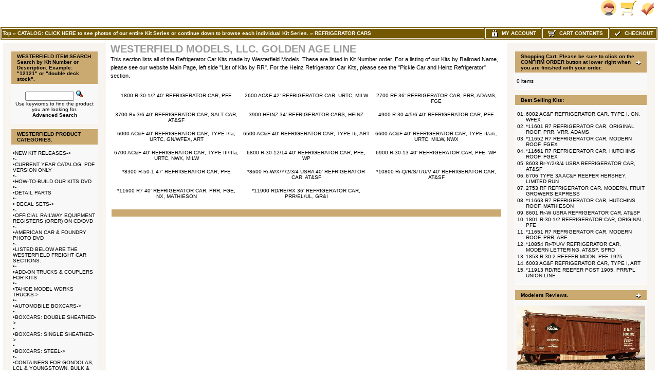

--- FILE ---
content_type: text/html
request_url: https://id18538.securedata.net/westerfieldmodels.com/merchantmanager/index.php?cPath=128
body_size: 6790
content:
<!doctype html public "-//W3C//DTD HTML 4.01 Transitional//EN">
<html HTML_PARAMS>
<head>
<meta name="keywords" content=" R7 Refrigerator car PRR reefer R7 SS Reefer  40 ft reefer HO scale tahoe model works trucks resin freight car kits resin freight cars craftsman freight car kits resin urethane models prototype steam era resin castings transition era HO scale model manufacturer HO gauge scale models of refrigerator cars, reefer cars, HO gauge scale model resin craftsman kits of steam era freight car rolling stock">
<meta name="description" content="R7 Refrigerator car
PRR reefer
R7 SS Reefer 
40 ft reefer
HO scale
tahoe model works trucks
resin freight car kits
resin freight cars
craftsman
freight car kits
resin
urethane
models
prototype
steam era
resin castings
transition era
HO scale model manufacturer
HO scale
tahoe model works trucks
resin freight car kits
resin freight cars
craftsman
freight car kits
resin
urethane
models
prototype
steam era
resin castings
transition era
HO scale Model Manufacturer
HO gauge scale models of refrigerator cars, reefers, HO gauge scale model resin craftsman kits of steam era freight car rolling stock">
<meta name="google-site-verification" content="qlVcP0vX6HLIVPsb3kaRP-CExoN3NVSmTl2-rj4NJRA" />
<meta http-equiv="Content-Type" content="text/html; charset=iso-8859-1"> 
<title>%WESTERFIELD_MODELS_SECURE _MODEL_STORE% - REFRIGERATOR CARS</title>
<style>
TD.infoBoxHeadingRight {
  background: #CAAA71;
  border-top: 1px solid #FFFFFF;
  border-right: 1px solid #FFFFFF;
}
TABLE.headerNavigation {
  height: 18px;
  background-color: #735801;
  font-weight: bold;
  border: 1px solid #FFFFFF;
  color: #FFFFFF;
  width: 100%;
}
TD.headerNavigation {
  height: 18px;
  border: 1px solid #FFFFFF;
  font-family: Verdana, Arial, sans-serif;
  font-size: 10px;
  background: #735801;
  color: #ffffff;
  font-weight: bold;
}
TD.footer {
  height: 18px;
  font-family: Verdana, Arial, sans-serif;
  font-size: 10px;
  background: #735801;
  color: #ffffff;
  font-weight: bold;
}
A.headerNavMyAccount {
  background-color: #735801;
  border: 1px;
  solid: #FFFFFF;
  text-transform: uppercase;
  text-align: center;
  text-decoration: none;
  font-style: normal;
  font-weight: bold;
  font-size: 10px;
  font-family: Verdana, Arial, sans-serif;
  color: #FFFFFF;
}
A.headerNavCart {
  background-color: #735801;
  border: 1px;
  text-align: center;
  solid: #FFFFFF;
  text-transform: uppercase;
  text-decoration: none;
  font-style: normal;
  font-weight: bold;
  font-size: 10px;
  color: #FFFFFF;
  font-family: Verdana, Arial, sans-serif;
}
A.headerNavCheckout {
  background-color: #735801;
  border: 1px;
  solid: #FFFFFF;
  text-align: center;
  text-transform: uppercase;
  text-decoration: none;
  font-style: normal;
  font-weight: bold;
  font-size: 10px;
  font-family: Verdana, Arial, sans-serif;
  color: #FFFFFF;
}
IMG.headerImage {
  visibility: visible;
  width: 16px;
  height: 16px;
}
TABLE.navLeft {
  padding-top: 10px;
  padding-left: 10px;
  padding-right: 10px;
  padding-bottom: 10px;
  vertical-align: top;
  width: 200px;
  background: #F8F5F0;
}
TABLE.navRight {
  vertical-align: top;
  padding-top: 10px;
  padding-left: 10px;
  padding-right: 10px;
  padding-bottom: 10px;
  width: 200px;
  background: #F8F5F0;
}
td.boxBorder {
  padding: 1px;
  background-color: #FFFFFF;
  border: 1px solid #FFFFFF;
}
TD.infoBoxHeading {
  border-top: 1px solid #FFFFFF;
  padding-top: 4px;
  padding-bottom: 4px;
  font-style: normal;
  text-decoration: none;
  color: #000000;
  background: #CAAA71;
  font-size: 10px;
  font-weight: bold;
  font-family: Verdana, Arial, sans-serif;
}
TD.infoBoxHeadingLeft {
  background: #CAAA71;
  border-top: 1px solid #FFFFFF;
  border-left: 1px solid #FFFFFF;
}
.error_row {
  background-color: #FFFFCC;
}
.acctInfoHeader {
  color: #000000;
  text-decoration: none;
  font-weight: bold;
  font-style: normal;
  font-size: 10px;
  font-family: Verdana, Arial, sans-serif;
}
.acctInfoMain {
  color: #000000;
  text-decoration: none;
  font-style: normal;
  font-weight: normal;
  font-size: 10px;
  font-family: Verdana, Arial, sans-serif;
}
.bodyHeader {
  background: #CAAA71;
  color: #000000;
  text-decoration: none;
  font-weight: bold;
  font-style: normal;
  font-size: 10px;
  font-family: Verdana, Arial, sans-serif;
}
TD.bottom {
  font-weight: bold;
  color: #000000;
  background: #ffffff;
  font-size: 10px;
  font-family: Verdana, Arial, sans-serif;
}
.boxText {
  color: #000000;
  font-style: normal;
  text-decoration: none;
  font-weight: normal;
  font-family: Verdana, Arial, sans-serif;
  font-size: 10px;
}
BODY {
  text-decoration: none;
  font-style: normal;
  font-weight: normal;
  font-family: Verdana, Arial, sans-serif;
  font-size: 11px;
  background: #ffffff;
  color: #000000;
  margin: 0px;
}
TD.pageHeadingLogin {
  text-decoration: none;
  font-style: normal;
  font-weight: bold;
  font-size: 20px;
  font-family: Verdana, Arial, sans-serif;
  color: #9a9a9a;
}
TD.mainCheckoutSuccess {
  text-decoration: none;
  font-style: normal;
  font-weight: normal;
  font-size: 10px;
  font-family: Verdana, Arial, sans-serif;
  color: #000000;
}
TD.mainNewAcctSuccess {
  text-decoration: none;
  font-style: normal;
  font-weight: normal;
  font-size: 10px;
  font-family: Verdana, Arial, sans-serif;
  color: #000000;
}
TD.mainWelcome {
  font-style: normal;
  text-decoration: none;
  font-weight: normal;
  font-size: 10px;
  font-family: Verdana, Arial, sans-serif;
  color: #000000;
}
A.headerNavLogout {
  text-decoration: none;
  font-style: normal;
  font-weight: bold;
  font-size: 10px;
  font-family: Verdana, Arial, sans-serif;
  color: #FFFFFF;
}
TD.pageHeading {
  font-style: normal;
  text-decoration: none;
  color: #9a9a9a;
  font-weight: bold;
  font-size: 20px;
  font-family: Verdana, Arial, sans-serif;
}
P.main {
  font-weight: normal;
  line-height: 1.5;
  font-size: 11px;
  font-family: Verdana, Arial, sans-serif;
}
A.headerNavLogout:hover {
  color: #FFFFFF;
}
A.headerNavCheckout:hover {
  color: #FFFFFF;
}
A.headerNavCart:hover {
  color: #FFFFFF;
}
A.headerNavMyAccount:hover {
  color: #FFFFFF;
}
TD.smallText {
  background: #FFFFFF;
  font-size: 10px;
  font-family: Verdana, Arial, sans-serif;
}
.inputRequirement {
  color: #ff0000;
  font-size: 10px;
  font-family: Verdana, Arial, sans-serif;
}
.messageStackSuccess {
  background-color: #99ff00;
  font-size: 10px;
  font-family: Verdana, Arial, sans-serif;
}
.messageStackWarning {
  background-color: #ffb3b5;
  font-size: 10px;
  font-family: Verdana, Arial, sans-serif;
}
.messageStackError {
  background-color: #ffb3b5;
  font-size: 10px;
  font-family: Verdana, Arial, sans-serif;
}
.messageBox {
  font-size: 10px;
  font-family: Verdana, Arial, sans-serif;
}
.checkoutBarCurrent {
  color: #000000;
  font-size: 10px;
  font-family: Verdana, Arial, sans-serif;
}
.checkoutBarTo {
  color: #8c8c8c;
  font-size: 10px;
  font-family: Verdana, Arial, sans-serif;
}
.checkoutBarFrom {
  color: #8c8c8c;
  font-size: 10px;
  font-family: Verdana, Arial, sans-serif;
}
.moduleRowSelected {
  background-color: #E9F4FC;
}
.moduleRowOver {
  cursor: pointer;
  background-color: #D7E9F7;
}
SPAN.errorText {
  color: #ff0000;
  font-family: Verdana, Arial, sans-serif;
}
SPAN.productSpecialPrice {
  color: #ff0000;
  font-family: Verdana, Arial, sans-serif;
}
SPAN.markProductOutOfStock {
  font-weight: bold;
  color: #c76170;
  font-size: 12px;
  font-family: Tahoma, Verdana, Arial, sans-serif;
}
TD.formAreaTitle {
  font-weight: bold;
  font-size: 12px;
  font-family: Tahoma, Verdana, Arial, sans-serif;
}
TEXTAREA {
  font-size: 11px;
  font-family: Verdana, Arial, sans-serif;
  width: 100%;
}
SELECT {
  font-size: 11px;
  font-family: Verdana, Arial, sans-serif;
}
RADIO {
  font-size: 11px;
  font-family: Verdana, Arial, sans-serif;
}
INPUT {
  font-size: 11px;
  font-family: Verdana, Arial, sans-serif;
}
CHECKBOX {
  font-size: 11px;
  font-family: Verdana, Arial, sans-serif;
}
SPAN.newItemInCart {
  color: #ff0000;
  font-size: 10px;
  font-family: Verdana, Arial, sans-serif;
}
TD.tableHeading {
  font-weight: bold;
  font-size: 12px;
  font-family: Verdana, Arial, sans-serif;
}
TD.fieldValue {
  font-size: 12px;
  font-family: Verdana, Arial, sans-serif;
}
TD.fieldKey {
  font-weight: bold;
  font-size: 12px;
  font-family: Verdana, Arial, sans-serif;
}
SPAN.smallText {
  font-size: 10px;
  font-family: Verdana, Arial, sans-serif;
}
P.smallText {
  font-size: 10px;
  font-family: Verdana, Arial, sans-serif;
}
TD.main {
  line-height: 1.5;
  font-size: 11px;
  font-family: Verdana, Arial, sans-serif;
}
DIV.pageHeading {
  color: #9a9a9a;
  font-weight: bold;
  font-size: 20px;
  font-family: Verdana, Arial, sans-serif;
}
A.pageResults:hover {
  background: #FFFF33;
  color: #0000FF;
}
A.pageResults {
  color: #0000FF;
}
TD.productListing-data {
  font-size: 10px;
  font-family: Verdana, Arial, sans-serif;
}
TR.productListing-even {
  background: #f8f8f9;
}
TR.productListing-odd {
  background: #f8f8f9;
}
.errorBox {
  font-family: Verdana, Arial, sans-serif;
  font-size: 10px;
  background: #ffb3b5;
  font-weight: bold;
}
.stockWarning {
  font-family: Verdana, Arial, sans-serif;
  font-size: 10px;
  color: #cc0033;
}
A {
  color: #000000;
  text-decoration: none;
}
A:hover {
  color: #AABBDD;
  text-decoration: underline;
}
FORM {
  display: inline;
}
TR.header {
  background: #ffffff;
}
A.headerNavigation {
  color: #FFFFFF;
}
A.headerNavigation:hover {
  color: #ffffff;
}
TR.headerError {
  background: #ff0000;
}
TD.headerError {
  font-family: Tahoma, Verdana, Arial, sans-serif;
  font-size: 12px;
  background: #ff0000;
  color: #ffffff;
  font-weight: bold;
  text-align: center;
}
TR.headerInfo {
  background: #00ff00;
}
TD.headerInfo {
  font-family: Tahoma, Verdana, Arial, sans-serif;
  font-size: 12px;
  background: #00ff00;
  color: #ffffff;
  font-weight: bold;
  text-align: center;
}
TR.footer {
  background: #735801;
}
.infoBox {
  background: #FFFFFF;
}
.infoBoxContents {
  background: #f8f8f9;
  font-family: Verdana, Arial, sans-serif;
  font-size: 10px;
}
.infoBoxNotice {
  background: #FF8E90;
}
.infoBoxNoticeContents {
  background: #FFE6E6;
  font-family: Verdana, Arial, sans-serif;
  font-size: 10px;
}
IMG.thumbnailImage {
  border: 0;
}
IMG.pageHeadingImage {
  border: 0;
}
IMG.categoryImage {
  border: 0;
}
IMG.subcategoryImage {
  border: 0;
}
IMG.mainProductImage {
  border: 0;
}
</style>
</head>
<body marginwidth="0" marginheight="0" topmargin="0" bottommargin="0" leftmargin="0" rightmargin="0">
<!-- page.top //-->
<table border="0" width="100%" cellspacing="0" cellpadding="0">
  <tr class="header">
    <td align="left" valign="middle"><a href="https://id18538.securedata.net/westerfieldmodels.com/merchantmanager/index.php"></a></td>
    <td align="right" valign="bottom" nowrap width="125">
            <table border="0" cellspacing="0" cellpadding="0">
            <tr>
                <td align="right" valign="bottom">
                    
                <td align="right" valign="bottom">
                              <a href="https://id18538.securedata.net/westerfieldmodels.com/merchantmanager/account.php"><img src="images/hw_gallery/icon/icn_my_account_header.gif" border="0" alt=""></a>&nbsp;&nbsp;</td>
                <td align="right" valign="bottom">
                              <a href="https://id18538.securedata.net/westerfieldmodels.com/merchantmanager/shopping_cart.php"><img src="images/hw_gallery/icon/icn_shopping_cart_header.gif" border="0" alt=""></a>&nbsp;&nbsp;</td>
                <td align="right" valign="bottom">
                              <a href="https://id18538.securedata.net/westerfieldmodels.com/merchantmanager/checkout_shipping.php"><img src="images/hw_gallery/icon/icn_checkout.gif" border="0" alt=""></a>&nbsp;&nbsp;                </td>
            </tr>
        </table>
        &nbsp;
    </td>
  </tr>
</table>
<!-- page.top_eof //-->

<!-- page.main.top //-->
<table border="0" width="100%" cellspacing="0" cellpadding="0">
  <tr>
    <td>
      <!--table border="0" width="100%" cellspacing="1" cellpadding="2"-->
      <table border="0" class="headerNavigation">
      <tr>
        <td class="headerNavigation" align="left"><a href="https://id18538.securedata.net/westerfieldmodels.com/merchantmanager/index.php" class="headerNavigation">Top</a> &raquo; <a href="https://id18538.securedata.net/westerfieldmodels.com/merchantmanager/index.php?cPath=0" class="headerNavigation">CATALOG:  CLICK HERE to see photos of our entire Kit Series or continue down to browse each individual Kit Series.</a> &raquo; <a href="https://id18538.securedata.net/westerfieldmodels.com/merchantmanager/index.php?cPath=128" class="headerNavigation">REFRIGERATOR CARS</a>&nbsp;</td>

                    
            
                            <td align="center" valign="middle" class="headerNavigation" width="105" NOWRAP>
                    <a href="https://id18538.securedata.net/westerfieldmodels.com/merchantmanager/account.php" class="headerNavMyAccount"><img src="images/icn_lock.gif" width="16" height="16" border="0" align="absmiddle" class="headerImage"> &nbsp;My Account</a>
                </td>
            
        <td align="center" valign="middle" class="headerNavigation" width="125" NOWRAP>
            <a href="https://id18538.securedata.net/westerfieldmodels.com/merchantmanager/shopping_cart.php" class="headerNavCart"><img src="images/icn_cart.gif" width="16" height="16" border="0" align="absmiddle" class="headerImage"> &nbsp;Cart Contents</a>
        </td>
            
        <td align="center" valign="middle" class="headerNavigation" width="87" NOWRAP>
            <a href="https://id18538.securedata.net/westerfieldmodels.com/merchantmanager/checkout_shipping.php" class="headerNavCheckout"><img src="images/icn_check.gif" width="16" height="16" border="0" align="absmiddle" class="headerImage"> &nbsp;Checkout</a>
        </td>
              </tr>
      </table>
    </td>
  </tr>
</table>
<!-- page.main.top_eof //-->

<!-- page.main //-->
<table border="0" width="100%" cellspacing="3" cellpadding="3">
  <tr>
    <td width="125" valign="top">
      <!-- page.main.left_menu //-->
            <!-- left_navigation //-->
<table border="0" width="125" cellspacing="0" cellpadding="5" class="navLeft">

<!-- search //-->
          <tr>
            <td>
<table border="0" width="100%" cellspacing="0" cellpadding="0">
  <tr class="boxBorder">
    <td height="14" class="infoBoxHeadingLeft"><img src="images/pixel_trans.gif" border="0" alt="" width="11" height="14"></td>
    <td width="100%" height="14" class="infoBoxHeading">WESTERFIELD ITEM SEARCH
Search by Kit Number or Description.  Example: &quot;12121&quot; or &quot;double deck stock&quot;.</td>
    <td height="14" class="infoBoxHeadingRight" nowrap><img src="images/pixel_trans.gif" border="0" alt="" width="11" height="14"></td>
  </tr>
</table>
<table border="0" width="100%" cellspacing="0" cellpadding="1" class="infoBox">
  <tr class="boxBorder">
    <td><table border="0" width="100%" cellspacing="0" cellpadding="3" class="infoBoxContents">
  <tr class="boxBorder">
    <td><img src="images/pixel_trans.gif" border="0" alt="" width="100%" height="1"></td>
  </tr>
  <tr class="boxBorder">
    <td align="center" class="boxText"><form name="quick_find" action="https://id18538.securedata.net/westerfieldmodels.com/merchantmanager/advanced_search_result.php" method="get"><input type="text" name="keywords" size="10" maxlength="30" style="width: 95px">&nbsp;<input type="hidden" name="mmsid" value="543cc42563f880a3176dbd6438fbcd33"><input type="image" src="includes/languages/english/images/buttons/button_quick_find.gif" border="0" alt="WESTERFIELD ITEM SEARCH
Search by Kit Number or Description.  Example: &quot;12121&quot; or &quot;double deck stock&quot;." title=" WESTERFIELD ITEM SEARCH
Search by Kit Number or Description.  Example: &quot;12121&quot; or &quot;double deck stock&quot;. "><br>Use keywords to find the product you are looking for.<br><a href="https://id18538.securedata.net/westerfieldmodels.com/merchantmanager/advanced_search.php"><b>Advanced Search</b></a></form></td>
  </tr>
  <tr class="boxBorder">
    <td><img src="images/pixel_trans.gif" border="0" alt="" width="100%" height="1"></td>
  </tr>
</table>
</td>
  </tr>
</table>
            </td>
          </tr>
<!-- search_eof //-->
<!-- categories //-->
          <tr>
            <td>
<table border="0" width="100%" cellspacing="0" cellpadding="0">
  <tr class="boxBorder">
    <td height="14" class="infoBoxHeadingLeft"><img src="images/pixel_trans.gif" border="0" alt="" width="11" height="14"></td>
    <td width="100%" height="14" class="infoBoxHeading">WESTERFIELD PRODUCT CATEGORIES.</td>
    <td height="14" class="infoBoxHeadingRight" nowrap><img src="images/pixel_trans.gif" border="0" alt="" width="11" height="14"></td>
  </tr>
</table>
<table border="0" width="100%" cellspacing="0" cellpadding="1" class="infoBox">
  <tr class="boxBorder">
    <td><table border="0" width="100%" cellspacing="0" cellpadding="3" class="infoBoxContents">
  <tr class="boxBorder">
    <td><img src="images/pixel_trans.gif" border="0" alt="" width="100%" height="1"></td>
  </tr>
  <tr class="boxBorder">
    <td class="boxText">&bull;<a class="cat-link" href="https://id18538.securedata.net/westerfieldmodels.com/merchantmanager/index.php?cPath=262">NEW KIT RELEASES-&gt;</a><br>&bull;<a class="cat-link" href="https://id18538.securedata.net/westerfieldmodels.com/merchantmanager/index.php?cPath=138">-</a><br>&bull;<a class="cat-link" href="https://id18538.securedata.net/westerfieldmodels.com/merchantmanager/index.php?cPath=106">CURRENT YEAR CATALOG, PDF VERSION ONLY</a><br>&bull;<a class="cat-link" href="https://id18538.securedata.net/westerfieldmodels.com/merchantmanager/index.php?cPath=249">-</a><br>&bull;<a class="cat-link" href="https://id18538.securedata.net/westerfieldmodels.com/merchantmanager/index.php?cPath=134">HOW-TO-BUILD OUR KITS DVD</a><br>&bull;<a class="cat-link" href="https://id18538.securedata.net/westerfieldmodels.com/merchantmanager/index.php?cPath=131">-</a><br>&bull;<a class="cat-link" href="https://id18538.securedata.net/westerfieldmodels.com/merchantmanager/index.php?cPath=97">DETAIL PARTS</a><br>&bull;<a class="cat-link" href="https://id18538.securedata.net/westerfieldmodels.com/merchantmanager/index.php?cPath=132">-</a><br>&bull;<a class="cat-link" href="https://id18538.securedata.net/westerfieldmodels.com/merchantmanager/index.php?cPath=133"> DECAL SETS-&gt;</a><br>&bull;<a class="cat-link" href="https://id18538.securedata.net/westerfieldmodels.com/merchantmanager/index.php?cPath=135">-</a><br>&bull;<a class="cat-link" href="https://id18538.securedata.net/westerfieldmodels.com/merchantmanager/index.php?cPath=107">OFFICIAL RAILWAY EQUIPMENT REGISTERS (ORER) ON CD/DVD</a><br>&bull;<a class="cat-link" href="https://id18538.securedata.net/westerfieldmodels.com/merchantmanager/index.php?cPath=136">-</a><br>&bull;<a class="cat-link" href="https://id18538.securedata.net/westerfieldmodels.com/merchantmanager/index.php?cPath=137">AMERICAN CAR & FOUNDRY PHOTO DVD</a><br>&bull;<a class="cat-link" href="https://id18538.securedata.net/westerfieldmodels.com/merchantmanager/index.php?cPath=250">-</a><br>&bull;<a class="cat-link" href="https://id18538.securedata.net/westerfieldmodels.com/merchantmanager/index.php?cPath=261">LISTED BELOW ARE THE WESTERFIELD FREIGHT CAR SECTIONS:</a><br>&bull;<a class="cat-link" href="https://id18538.securedata.net/westerfieldmodels.com/merchantmanager/index.php?cPath=154">-</a><br>&bull;<a class="cat-link" href="https://id18538.securedata.net/westerfieldmodels.com/merchantmanager/index.php?cPath=153">ADD-ON TRUCKS & COUPLERS FOR KITS</a><br>&bull;<a class="cat-link" href="https://id18538.securedata.net/westerfieldmodels.com/merchantmanager/index.php?cPath=260">-</a><br>&bull;<a class="cat-link" href="https://id18538.securedata.net/westerfieldmodels.com/merchantmanager/index.php?cPath=264">TAHOE MODEL WORKS TRUCKS-&gt;</a><br>&bull;<a class="cat-link" href="https://id18538.securedata.net/westerfieldmodels.com/merchantmanager/index.php?cPath=265">-</a><br>&bull;<a class="cat-link" href="https://id18538.securedata.net/westerfieldmodels.com/merchantmanager/index.php?cPath=98">AUTOMOBILE BOXCARS-&gt;</a><br>&bull;<a class="cat-link" href="https://id18538.securedata.net/westerfieldmodels.com/merchantmanager/index.php?cPath=266">-</a><br>&bull;<a class="cat-link" href="https://id18538.securedata.net/westerfieldmodels.com/merchantmanager/index.php?cPath=99">BOXCARS:  DOUBLE SHEATHED-&gt;</a><br>&bull;<a class="cat-link" href="https://id18538.securedata.net/westerfieldmodels.com/merchantmanager/index.php?cPath=252">-</a><br>&bull;<a class="cat-link" href="https://id18538.securedata.net/westerfieldmodels.com/merchantmanager/index.php?cPath=100">BOXCARS:  SINGLE SHEATHED-&gt;</a><br>&bull;<a class="cat-link" href="https://id18538.securedata.net/westerfieldmodels.com/merchantmanager/index.php?cPath=253">-</a><br>&bull;<a class="cat-link" href="https://id18538.securedata.net/westerfieldmodels.com/merchantmanager/index.php?cPath=101">BOXCARS:  STEEL-&gt;</a><br>&bull;<a class="cat-link" href="https://id18538.securedata.net/westerfieldmodels.com/merchantmanager/index.php?cPath=254">-</a><br>&bull;<a class="cat-link" href="https://id18538.securedata.net/westerfieldmodels.com/merchantmanager/index.php?cPath=263">CONTAINERS FOR GONDOLAS, LCL & YOUNGSTOWN, BULK & CARGO HALUING-&gt;</a><br>&bull;<a class="cat-link" href="https://id18538.securedata.net/westerfieldmodels.com/merchantmanager/index.php?cPath=276">-</a><br>&bull;<a class="cat-link" href="https://id18538.securedata.net/westerfieldmodels.com/merchantmanager/index.php?cPath=275">COVERED HOPPERS-&gt;</a><br>&bull;<a class="cat-link" href="https://id18538.securedata.net/westerfieldmodels.com/merchantmanager/index.php?cPath=255">-</a><br>&bull;<a class="cat-link" href="https://id18538.securedata.net/westerfieldmodels.com/merchantmanager/index.php?cPath=102">GONDOLAS-&gt;</a><br>&bull;<a class="cat-link" href="https://id18538.securedata.net/westerfieldmodels.com/merchantmanager/index.php?cPath=256">-</a><br>&bull;<a class="cat-link" href="https://id18538.securedata.net/westerfieldmodels.com/merchantmanager/index.php?cPath=104">HOPPER CARS-&gt;</a><br>&bull;<a class="cat-link" href="https://id18538.securedata.net/westerfieldmodels.com/merchantmanager/index.php?cPath=269">-</a><br>&bull;<a class="cat-link" href="https://id18538.securedata.net/westerfieldmodels.com/merchantmanager/index.php?cPath=270">M.O.W. AND CABOOSE/CABIN CARS-&gt;</a><br>&bull;<a class="cat-link" href="https://id18538.securedata.net/westerfieldmodels.com/merchantmanager/index.php?cPath=257">-</a><br>&bull;<a class="cat-link" href="https://id18538.securedata.net/westerfieldmodels.com/merchantmanager/index.php?cPath=105">PICKLE CARS AND HEINZ TYPE REEFERS-&gt;</a><br>&bull;<a class="cat-link" href="https://id18538.securedata.net/westerfieldmodels.com/merchantmanager/index.php?cPath=271">-</a><br>&bull;<a class="cat-link" href="https://id18538.securedata.net/westerfieldmodels.com/merchantmanager/index.php?cPath=128"><b>REFRIGERATOR CARS</b>-&gt;</a><br>&nbsp;&nbsp;&bull;<a class="cat-link" href="https://id18538.securedata.net/westerfieldmodels.com/merchantmanager/index.php?cPath=128_410">1800 R-30-1/2 40' REFRIGERATOR CAR, PFE</a><br>&nbsp;&nbsp;&bull;<a class="cat-link" href="https://id18538.securedata.net/westerfieldmodels.com/merchantmanager/index.php?cPath=128_411">2600 AC&F 42' REFRIGERATOR CAR, URTC, MILW</a><br>&nbsp;&nbsp;&bull;<a class="cat-link" href="https://id18538.securedata.net/westerfieldmodels.com/merchantmanager/index.php?cPath=128_412">2700 RF 36' REFRIGERATOR CAR, PRR, ADAMS, FGE</a><br>&nbsp;&nbsp;&bull;<a class="cat-link" href="https://id18538.securedata.net/westerfieldmodels.com/merchantmanager/index.php?cPath=128_413">3700 Bx-3/6 40' REFRIGERATOR CAR, SALT CAR, AT&SF</a><br>&nbsp;&nbsp;&bull;<a class="cat-link" href="https://id18538.securedata.net/westerfieldmodels.com/merchantmanager/index.php?cPath=128_414">3900 HEINZ 34' REFRIGERATOR CARS, HEINZ</a><br>&nbsp;&nbsp;&bull;<a class="cat-link" href="https://id18538.securedata.net/westerfieldmodels.com/merchantmanager/index.php?cPath=128_415">4900 R-30-4/5/6 40' REFRIGERATOR CAR, PFE</a><br>&nbsp;&nbsp;&bull;<a class="cat-link" href="https://id18538.securedata.net/westerfieldmodels.com/merchantmanager/index.php?cPath=128_416">6000 AC&F 40' REFRIGERATOR CAR, TYPE I/Ia, URTC, GN/WFEX, ART</a><br>&nbsp;&nbsp;&bull;<a class="cat-link" href="https://id18538.securedata.net/westerfieldmodels.com/merchantmanager/index.php?cPath=128_417">6500 AC&F 40' REFRIGERATOR CAR, TYPE Ib, ART</a><br>&nbsp;&nbsp;&bull;<a class="cat-link" href="https://id18538.securedata.net/westerfieldmodels.com/merchantmanager/index.php?cPath=128_418">6600 AC&F 40' REFRIGERATOR CAR, TYPE II/a/c, URTC, MILW, NWX</a><br>&nbsp;&nbsp;&bull;<a class="cat-link" href="https://id18538.securedata.net/westerfieldmodels.com/merchantmanager/index.php?cPath=128_419">6700 AC&F 40' REFRIGERATOR CAR, TYPE III/IIIa, URTC, NWX, MILW</a><br>&nbsp;&nbsp;&bull;<a class="cat-link" href="https://id18538.securedata.net/westerfieldmodels.com/merchantmanager/index.php?cPath=128_420">6800 R-30-12/14 40' REFRIGERATOR CAR, PFE, WP</a><br>&nbsp;&nbsp;&bull;<a class="cat-link" href="https://id18538.securedata.net/westerfieldmodels.com/merchantmanager/index.php?cPath=128_421">6900 R-30-13 40' REFRIGERATOR CAR, PFE, WP</a><br>&nbsp;&nbsp;&bull;<a class="cat-link" href="https://id18538.securedata.net/westerfieldmodels.com/merchantmanager/index.php?cPath=128_422">*8300 R-50-1 47' REFRIGERATOR CAR, PFE</a><br>&nbsp;&nbsp;&bull;<a class="cat-link" href="https://id18538.securedata.net/westerfieldmodels.com/merchantmanager/index.php?cPath=128_423">*8600 Rr-W/X/Y/2/3/4 USRA 40' REFRIGERATOR CAR, AT&SF</a><br>&nbsp;&nbsp;&bull;<a class="cat-link" href="https://id18538.securedata.net/westerfieldmodels.com/merchantmanager/index.php?cPath=128_424">*10800 Rr-Q/R/S/T/U/V 40' REFRIGERATOR CAR, AT&SF</a><br>&nbsp;&nbsp;&bull;<a class="cat-link" href="https://id18538.securedata.net/westerfieldmodels.com/merchantmanager/index.php?cPath=128_425">*11600 R7 40' REFRIGERATOR CAR, PRR, FGE, NX, MATHIESON</a><br>&nbsp;&nbsp;&bull;<a class="cat-link" href="https://id18538.securedata.net/westerfieldmodels.com/merchantmanager/index.php?cPath=128_426">*11900 RD/RE/RX 36' REFRIGERATOR CAR, PRR/EL/UL, GR&I</a><br>&bull;<a class="cat-link" href="https://id18538.securedata.net/westerfieldmodels.com/merchantmanager/index.php?cPath=258">-</a><br>&bull;<a class="cat-link" href="https://id18538.securedata.net/westerfieldmodels.com/merchantmanager/index.php?cPath=130">STOCK CARS-&gt;</a><br>&bull;<a class="cat-link" href="https://id18538.securedata.net/westerfieldmodels.com/merchantmanager/index.php?cPath=259">-</a><br>&bull;<a class="cat-link" href="https://id18538.securedata.net/westerfieldmodels.com/merchantmanager/index.php?cPath=143">VENTILATED BOXCARS-&gt;</a><br>&bull;<a class="cat-link" href="https://id18538.securedata.net/westerfieldmodels.com/merchantmanager/index.php?cPath=144">-</a><br>&bull;<a class="cat-link" href="https://id18538.securedata.net/westerfieldmodels.com/merchantmanager/index.php?cPath=149">ONE-PIECE ROOF FRAMES-&gt;</a><br></td>
  </tr>
  <tr class="boxBorder">
    <td><img src="images/pixel_trans.gif" border="0" alt="" width="100%" height="1"></td>
  </tr>
</table>
</td>
  </tr>
</table>
            </td>
          </tr>
<!-- categories_eof //-->
<!-- information //-->
          <tr>
            <td>
<table border="0" width="100%" cellspacing="0" cellpadding="0">
  <tr class="boxBorder">
    <td height="14" class="infoBoxHeadingLeft"><img src="images/pixel_trans.gif" border="0" alt="" width="11" height="14"></td>
    <td width="100%" height="14" class="infoBoxHeading">Westerfield Models, LLC,
1964 Lacey Court
Gardnerville, NV  89410</td>
    <td height="14" class="infoBoxHeadingRight" nowrap><img src="images/pixel_trans.gif" border="0" alt="" width="11" height="14"></td>
  </tr>
</table>
<table border="0" width="100%" cellspacing="0" cellpadding="1" class="infoBox">
  <tr class="boxBorder">
    <td><table border="0" width="100%" cellspacing="0" cellpadding="3" class="infoBoxContents">
  <tr class="boxBorder">
    <td><img src="images/pixel_trans.gif" border="0" alt="" width="100%" height="1"></td>
  </tr>
  <tr class="boxBorder">
    <td class="boxText">&bull; <a href="https://id18538.securedata.net/westerfieldmodels.com/merchantmanager/contact_us.php">CONTACT US</a><br>&bull; <a href="https://id18538.securedata.net/westerfieldmodels.com/merchantmanager/sitemap.php">WESTERFIELD MODELS SITEMAP</a><br>&bull; <a href="https://id18538.securedata.net/westerfieldmodels.com/merchantmanager/view_information.php?pId=1">SHIPPING AND RETURNS</a><br>&bull; <a href="https://id18538.securedata.net/westerfieldmodels.com/merchantmanager/view_information.php?pId=2">PRIVACY POLICY</a><br>&bull; <a href="https://id18538.securedata.net/westerfieldmodels.com/merchantmanager/view_information.php?pId=3">WESTERFIELD TERMS OF USE - GENERAL</a><br>&bull; <a href="https://id18538.securedata.net/westerfieldmodels.com/merchantmanager/view_information.php?pId=10">WESTERFIELD TERMS OF USE - SPECIAL SALES</a><br>&bull; <a href="https://id18538.securedata.net/westerfieldmodels.com/merchantmanager/view_information.php?pId=7">FAQ</a></td>
  </tr>
  <tr class="boxBorder">
    <td><img src="images/pixel_trans.gif" border="0" alt="" width="100%" height="1"></td>
  </tr>
</table>
</td>
  </tr>
</table>
            </td>
          </tr>
<!-- information_eof //-->
<!-- whats_new //-->
          <tr>
            <td>
<table border="0" width="100%" cellspacing="0" cellpadding="0">
  <tr class="boxBorder">
    <td height="14" class="infoBoxHeadingLeft"><img src="images/pixel_trans.gif" border="0" alt="" width="11" height="14"></td>
    <td width="100%" height="14" class="infoBoxHeading">What's New?</td>
    <td height="14" class="infoBoxHeadingRight" nowrap><a href="https://id18538.securedata.net/westerfieldmodels.com/merchantmanager/products_new.php"><img src="images/infobox/icn_arrow.gif" border="0" alt="more" title=" more " width="10" height="10"></a><img src="images/pixel_trans.gif" border="0" alt="" width="11" height="14"></td>
  </tr>
</table>
<table border="0" width="100%" cellspacing="0" cellpadding="1" class="infoBox">
  <tr class="boxBorder">
    <td><table border="0" width="100%" cellspacing="0" cellpadding="3" class="infoBoxContents">
  <tr class="boxBorder">
    <td><img src="images/pixel_trans.gif" border="0" alt="" width="100%" height="1"></td>
  </tr>
  <tr class="boxBorder">
    <td align="center" class="boxText"><a href="https://id18538.securedata.net/westerfieldmodels.com/merchantmanager/product_info.php?products_id=1398"><img src="images/uploads/13251_WS_1925.jpg" border="0" alt="*13281 1921 ARA 40 FT SS BOXCAR, 1923/25/27 PRODUCTION, WITH TAHOE TRUCK & CODE 110 WHEELS, SPECIFY KIT NUMBER & TRUCK TYPE" title=" *13281 1921 ARA 40 FT SS BOXCAR, 1923/25/27 PRODUCTION, WITH TAHOE TRUCK & CODE 110 WHEELS, SPECIFY KIT NUMBER & TRUCK TYPE " width="100" height="36.591478696742" class="thumbnailImage" ></a><br><a href="https://id18538.securedata.net/westerfieldmodels.com/merchantmanager/product_info.php?products_id=1398">*13281 1921 ARA 40 FT SS BOXCAR, 1923/25/27 PRODUCTION, WITH TAHOE TRUCK & CODE 110 WHEELS, SPECIFY KIT NUMBER & TRUCK TYPE</a><br>$54.00</td>
  </tr>
  <tr class="boxBorder">
    <td><img src="images/pixel_trans.gif" border="0" alt="" width="100%" height="1"></td>
  </tr>
</table>
</td>
  </tr>
</table>
            </td>
          </tr>
<!-- whats_new_eof //-->
<!-- currencies //-->
          <tr>
            <td>
<table border="0" width="100%" cellspacing="0" cellpadding="0">
  <tr class="boxBorder">
    <td height="14" class="infoBoxHeadingLeft"><img src="images/pixel_trans.gif" border="0" alt="" width="11" height="14"></td>
    <td width="100%" height="14" class="infoBoxHeading">Westerfield Models only takes US Dollars.</td>
    <td height="14" class="infoBoxHeadingRight" nowrap><img src="images/pixel_trans.gif" border="0" alt="" width="11" height="14"></td>
  </tr>
</table>
<table border="0" width="100%" cellspacing="0" cellpadding="1" class="infoBox">
  <tr class="boxBorder">
    <td><table border="0" width="100%" cellspacing="0" cellpadding="3" class="infoBoxContents">
  <tr class="boxBorder">
    <td><img src="images/pixel_trans.gif" border="0" alt="" width="100%" height="1"></td>
  </tr>
  <tr class="boxBorder">
    <td align="center" class="boxText"><form name="currencies" action="https://id18538.securedata.net/westerfieldmodels.com/merchantmanager/index.php" method="get"><select name="currency" onChange="this.form.submit();" style="width: 100%"><option value="USD" SELECTED>US Dollar</option></select><input type="hidden" name="cPath" value="128"><input type="hidden" name="mmsid" value="543cc42563f880a3176dbd6438fbcd33"></form></td>
  </tr>
  <tr class="boxBorder">
    <td><img src="images/pixel_trans.gif" border="0" alt="" width="100%" height="1"></td>
  </tr>
</table>
</td>
  </tr>
</table>
            </td>
          </tr>
<!-- currencies_eof //-->
</table>
<!-- left_navigation_eof //-->
      <!-- page.main.left_menu_eof //-->
    </td>
    <td width="100%" valign="top"><table border="0" width="100%" cellspacing="0" cellpadding="0">
      <tr><td>
      <!-- page.main.body.top //-->
            <table border="0" width="100%" cellspacing="0" cellpadding="0">
          <tr>
            <td class="pageHeading">WESTERFIELD MODELS, LLC.         GOLDEN AGE LINE</td>
            <td class="pageHeading" align="right"></td>
          </tr>
          <tr>
          	<td colspan="2" class="main" align="left">This section lists all of the Refrigerator Car Kits made by Westerfield Models.  These are listed in Kit Number order.  For a listing of our Kits by Railroad Name, please see our website Main Page, left side "List of Kits by RR".  For the Heinz Refrigerator Car Kits, please see the "Pickle Car and Heinz Refrigerator" section.</td>
          </tr>
        </table>
      <!-- page.main.body.top_eof //-->
      </td></tr>
      <tr>
        <td><img src="images/pixel_trans.gif" border="0" alt="" width="100%" height="10"></td>
      </tr>
      <tr>
        <td width="100%" valign="top">
          <!-- page.main.body.content //-->
                  <table border="0" width="100%" cellspacing="0" cellpadding="2">
          <tr>
            <td><table border="0" width="100%" cellspacing="0" cellpadding="2">
              <tr>
             <td align="center" class="smallText" width="33%" valign="top"><a href="https://id18538.securedata.net/westerfieldmodels.com/merchantmanager/index.php?cPath=128_410"><br>1800 R-30-1/2 40' REFRIGERATOR CAR, PFE</a></td>
             <td align="center" class="smallText" width="33%" valign="top"><a href="https://id18538.securedata.net/westerfieldmodels.com/merchantmanager/index.php?cPath=128_411"><br>2600 AC&F 42' REFRIGERATOR CAR, URTC, MILW</a></td>
             <td align="center" class="smallText" width="33%" valign="top"><a href="https://id18538.securedata.net/westerfieldmodels.com/merchantmanager/index.php?cPath=128_412"><br>2700 RF 36' REFRIGERATOR CAR, PRR, ADAMS, FGE</a></td>
              </tr>
              <tr>
             <td align="center" class="smallText" width="33%" valign="top"><a href="https://id18538.securedata.net/westerfieldmodels.com/merchantmanager/index.php?cPath=128_413"><br>3700 Bx-3/6 40' REFRIGERATOR CAR, SALT CAR, AT&SF</a></td>
             <td align="center" class="smallText" width="33%" valign="top"><a href="https://id18538.securedata.net/westerfieldmodels.com/merchantmanager/index.php?cPath=128_414"><br>3900 HEINZ 34' REFRIGERATOR CARS, HEINZ</a></td>
             <td align="center" class="smallText" width="33%" valign="top"><a href="https://id18538.securedata.net/westerfieldmodels.com/merchantmanager/index.php?cPath=128_415"><br>4900 R-30-4/5/6 40' REFRIGERATOR CAR, PFE</a></td>
              </tr>
              <tr>
             <td align="center" class="smallText" width="33%" valign="top"><a href="https://id18538.securedata.net/westerfieldmodels.com/merchantmanager/index.php?cPath=128_416"><br>6000 AC&F 40' REFRIGERATOR CAR, TYPE I/Ia, URTC, GN/WFEX, ART</a></td>
             <td align="center" class="smallText" width="33%" valign="top"><a href="https://id18538.securedata.net/westerfieldmodels.com/merchantmanager/index.php?cPath=128_417"><br>6500 AC&F 40' REFRIGERATOR CAR, TYPE Ib, ART</a></td>
             <td align="center" class="smallText" width="33%" valign="top"><a href="https://id18538.securedata.net/westerfieldmodels.com/merchantmanager/index.php?cPath=128_418"><br>6600 AC&F 40' REFRIGERATOR CAR, TYPE II/a/c, URTC, MILW, NWX</a></td>
              </tr>
              <tr>
             <td align="center" class="smallText" width="33%" valign="top"><a href="https://id18538.securedata.net/westerfieldmodels.com/merchantmanager/index.php?cPath=128_419"><br>6700 AC&F 40' REFRIGERATOR CAR, TYPE III/IIIa, URTC, NWX, MILW</a></td>
             <td align="center" class="smallText" width="33%" valign="top"><a href="https://id18538.securedata.net/westerfieldmodels.com/merchantmanager/index.php?cPath=128_420"><br>6800 R-30-12/14 40' REFRIGERATOR CAR, PFE, WP</a></td>
             <td align="center" class="smallText" width="33%" valign="top"><a href="https://id18538.securedata.net/westerfieldmodels.com/merchantmanager/index.php?cPath=128_421"><br>6900 R-30-13 40' REFRIGERATOR CAR, PFE, WP</a></td>
              </tr>
              <tr>
             <td align="center" class="smallText" width="33%" valign="top"><a href="https://id18538.securedata.net/westerfieldmodels.com/merchantmanager/index.php?cPath=128_422"><br>*8300 R-50-1 47' REFRIGERATOR CAR, PFE</a></td>
             <td align="center" class="smallText" width="33%" valign="top"><a href="https://id18538.securedata.net/westerfieldmodels.com/merchantmanager/index.php?cPath=128_423"><br>*8600 Rr-W/X/Y/2/3/4 USRA 40' REFRIGERATOR CAR, AT&SF</a></td>
             <td align="center" class="smallText" width="33%" valign="top"><a href="https://id18538.securedata.net/westerfieldmodels.com/merchantmanager/index.php?cPath=128_424"><br>*10800 Rr-Q/R/S/T/U/V 40' REFRIGERATOR CAR, AT&SF</a></td>
              </tr>
              <tr>
             <td align="center" class="smallText" width="33%" valign="top"><a href="https://id18538.securedata.net/westerfieldmodels.com/merchantmanager/index.php?cPath=128_425"><br>*11600 R7 40' REFRIGERATOR CAR, PRR, FGE, NX, MATHIESON</a></td>
             <td align="center" class="smallText" width="33%" valign="top"><a href="https://id18538.securedata.net/westerfieldmodels.com/merchantmanager/index.php?cPath=128_426"><br>*11900 RD/RE/RX 36' REFRIGERATOR CAR, PRR/EL/UL, GR&I</a></td>
              </tr>
            </table></td>
          </tr>
          <tr>
            <td><img src="images/pixel_trans.gif" border="0" alt="" width="100%" height="10"></td>
          </tr>
          <tr>
            <td><!-- new_products //-->
<table border="0" width="100%" cellspacing="0" cellpadding="0">
  <tr class="boxBorder">
    <td height="14" class="bodyHeader">&nbsp;&nbsp;</td>
    <td height="14" class="bodyHeader">&nbsp;&nbsp;</td>
  </tr>
</table>
<table border="0" width="100%" cellspacing="0" cellpadding="1" class="infoBox">
  <tr class="boxBorder">
    <td><table border="0" width="100%" cellspacing="0" cellpadding="4" class="infoBoxContents">
  <tr class="boxBorder">
    <td align="center" class="smallText" valign="top">&nbsp;</td>
  </tr>
</table>
</td>
  </tr>
</table>
<!-- new_products_eof //-->
</td>
          </tr>
        </table>
          <!-- page.main.body.content_eof //-->
        </td>
      </tr>
      <tr>
        <td><img src="images/pixel_trans.gif" border="0" alt="" width="100%" height="10"></td>
      </tr>
      <tr><td>
      <!-- page.main.body.bottom //-->
            <!-- page.main.body.bottom_eof //-->
      </td></tr>
    </table></td>
    <td width="125" valign="top">
      <!-- page.main.right_menu //-->
            <!-- right_navigation //-->
<table border="0" width="125" cellspacing="0" cellpadding="5" class="navRight">
<!-- shopping_cart //-->
          <tr>
            <td>
<table border="0" width="100%" cellspacing="0" cellpadding="0">
  <tr class="boxBorder">
    <td height="14" class="infoBoxHeadingLeft"><img src="images/pixel_trans.gif" border="0" alt="" width="11" height="14"></td>
    <td width="100%" height="14" class="infoBoxHeading">Shopping Cart.  Please be sure to click on the CONFIRM ORDER button at lower right when you are finished with your order.</td>
    <td height="14" class="infoBoxHeadingRight" nowrap><a href="https://id18538.securedata.net/westerfieldmodels.com/merchantmanager/shopping_cart.php"><img src="images/infobox/icn_arrow.gif" border="0" alt="more" title=" more " width="10" height="10"></a><img src="images/pixel_trans.gif" border="0" alt="" width="11" height="14"></td>
  </tr>
</table>
<table border="0" width="100%" cellspacing="0" cellpadding="1" class="infoBox">
  <tr class="boxBorder">
    <td><table border="0" width="100%" cellspacing="0" cellpadding="3" class="infoBoxContents">
  <tr class="boxBorder">
    <td><img src="images/pixel_trans.gif" border="0" alt="" width="100%" height="1"></td>
  </tr>
  <tr class="boxBorder">
    <td class="boxText">0 items</td>
  </tr>
  <tr class="boxBorder">
    <td><img src="images/pixel_trans.gif" border="0" alt="" width="100%" height="1"></td>
  </tr>
</table>
</td>
  </tr>
</table>
            </td>
          </tr>
<!-- shopping_cart_eof //-->
<!-- best_sellers //-->
          <tr>
            <td>
<table border="0" width="100%" cellspacing="0" cellpadding="0">
  <tr class="boxBorder">
    <td height="14" class="infoBoxHeadingLeft"><img src="images/pixel_trans.gif" border="0" alt="" width="11" height="14"></td>
    <td width="100%" height="14" class="infoBoxHeading">Best Selling Kits:</td>
    <td height="14" class="infoBoxHeadingRight" nowrap><img src="images/pixel_trans.gif" border="0" alt="" width="11" height="14"></td>
  </tr>
</table>
<table border="0" width="100%" cellspacing="0" cellpadding="1" class="infoBox">
  <tr class="boxBorder">
    <td><table border="0" width="100%" cellspacing="0" cellpadding="3" class="infoBoxContents">
  <tr class="boxBorder">
    <td><img src="images/pixel_trans.gif" border="0" alt="" width="100%" height="1"></td>
  </tr>
  <tr class="boxBorder">
    <td class="boxText"><table border="0" width="100%" cellspacing="0" cellpadding="1"><tr><td class="boxText" valign="top">01.</td><td class="boxText"><a href="https://id18538.securedata.net/westerfieldmodels.com/merchantmanager/product_info.php?products_id=354">6002 AC&F REFRIGERATOR CAR, TYPE I, GN, WFEX</a></td></tr><tr><td class="boxText" valign="top">02.</td><td class="boxText"><a href="https://id18538.securedata.net/westerfieldmodels.com/merchantmanager/product_info.php?products_id=645">*11601 R7 REFRIGERATOR CAR, ORIGINAL ROOF, PRR, VRR, ADAMS</a></td></tr><tr><td class="boxText" valign="top">03.</td><td class="boxText"><a href="https://id18538.securedata.net/westerfieldmodels.com/merchantmanager/product_info.php?products_id=648">*11652 R7 REFRIGERATOR CAR, MODERN ROOF, FGEX</a></td></tr><tr><td class="boxText" valign="top">04.</td><td class="boxText"><a href="https://id18538.securedata.net/westerfieldmodels.com/merchantmanager/product_info.php?products_id=650">*11661 R7 REFRIGERATOR CAR, HUTCHINS ROOF, FGEX</a></td></tr><tr><td class="boxText" valign="top">05.</td><td class="boxText"><a href="https://id18538.securedata.net/westerfieldmodels.com/merchantmanager/product_info.php?products_id=520">8603 Rr-Y/2/3/4 USRA REFRIGERATOR CAR, AT&SF</a></td></tr><tr><td class="boxText" valign="top">06.</td><td class="boxText"><a href="https://id18538.securedata.net/westerfieldmodels.com/merchantmanager/product_info.php?products_id=391">6706 TYPE 3A AC&F REEFER HERSHEY, LIMITED RUN</a></td></tr><tr><td class="boxText" valign="top">07.</td><td class="boxText"><a href="https://id18538.securedata.net/westerfieldmodels.com/merchantmanager/product_info.php?products_id=142">2753 RF REFRIGERATOR CAR, MODERN, FRUIT GROWERS EXPRESS</a></td></tr><tr><td class="boxText" valign="top">08.</td><td class="boxText"><a href="https://id18538.securedata.net/westerfieldmodels.com/merchantmanager/product_info.php?products_id=652">*11663 R7 REFRIGERATOR CAR, HUTCHINS ROOF, MATHIESON</a></td></tr><tr><td class="boxText" valign="top">09.</td><td class="boxText"><a href="https://id18538.securedata.net/westerfieldmodels.com/merchantmanager/product_info.php?products_id=518">8601 Rr-W USRA REFRIGERATOR CAR, AT&SF</a></td></tr><tr><td class="boxText" valign="top">10.</td><td class="boxText"><a href="https://id18538.securedata.net/westerfieldmodels.com/merchantmanager/product_info.php?products_id=88">1801 R-30-1/2 REFRIGERATOR CAR, ORIGINAL, PFE</a></td></tr><tr><td class="boxText" valign="top">11.</td><td class="boxText"><a href="https://id18538.securedata.net/westerfieldmodels.com/merchantmanager/product_info.php?products_id=647">*11651 R7 REFRIGERATOR CAR, MODERN ROOF, PRR, ARE</a></td></tr><tr><td class="boxText" valign="top">12.</td><td class="boxText"><a href="https://id18538.securedata.net/westerfieldmodels.com/merchantmanager/product_info.php?products_id=617">*10854 Rr-T/U/V REFRIGERATOR CAR, MODERN LETTERING, AT&SF, SFRD</a></td></tr><tr><td class="boxText" valign="top">13.</td><td class="boxText"><a href="https://id18538.securedata.net/westerfieldmodels.com/merchantmanager/product_info.php?products_id=92">1853 R-30-2 REEFER MODN. PFE 1925</a></td></tr><tr><td class="boxText" valign="top">14.</td><td class="boxText"><a href="https://id18538.securedata.net/westerfieldmodels.com/merchantmanager/product_info.php?products_id=355">6003 AC&F REFRIGERATOR CAR, TYPE I, ART</a></td></tr><tr><td class="boxText" valign="top">15.</td><td class="boxText"><a href="https://id18538.securedata.net/westerfieldmodels.com/merchantmanager/product_info.php?products_id=1034">*11913 RD/RE REEFER POST 1905, PRR/PL UNION LINE</a></td></tr></table></td>
  </tr>
  <tr class="boxBorder">
    <td><img src="images/pixel_trans.gif" border="0" alt="" width="100%" height="1"></td>
  </tr>
</table>
</td>
  </tr>
</table>
            </td>
          </tr>
<!-- best_sellers_eof //-->

<!-- reviews //-->
          <tr>
            <td>
<table border="0" width="100%" cellspacing="0" cellpadding="0">
  <tr class="boxBorder">
    <td height="14" class="infoBoxHeadingLeft"><img src="images/pixel_trans.gif" border="0" alt="" width="11" height="14"></td>
    <td width="100%" height="14" class="infoBoxHeading">Modelers Reviews.</td>
    <td height="14" class="infoBoxHeadingRight" nowrap><a href="https://id18538.securedata.net/westerfieldmodels.com/merchantmanager/reviews.php"><img src="images/infobox/icn_arrow.gif" border="0" alt="more" title=" more " width="10" height="10"></a><img src="images/pixel_trans.gif" border="0" alt="" width="11" height="14"></td>
  </tr>
</table>
<table border="0" width="100%" cellspacing="0" cellpadding="1" class="infoBox">
  <tr class="boxBorder">
    <td><table border="0" width="100%" cellspacing="0" cellpadding="3" class="infoBoxContents">
  <tr class="boxBorder">
    <td><img src="images/pixel_trans.gif" border="0" alt="" width="100%" height="1"></td>
  </tr>
  <tr class="boxBorder">
    <td class="boxText"><div align="center"><a href="https://id18538.securedata.net/westerfieldmodels.com/merchantmanager/product_reviews_info.php?products_id=632&reviews_id=1"><img src="images/uploads/11111_79858_mid_1.jpg" border="0" alt="11111 XMH DS BOX CAR, SAFETY APPLIANCE, P&R, READING" title=" 11111 XMH DS BOX CAR, SAFETY APPLIANCE, P&R, READING " width="250" height="125" class="thumbnailImage" ></a></div><a href="https://id18538.securedata.net/westerfieldmodels.com/merchantmanager/product_reviews_info.php?products_id=632&reviews_id=1">I have built several of these cars and they go together very..</a><br><div align="center"><img src="images/star.gif" border="0" alt=""><img src="images/star.gif" border="0" alt=""><img src="images/star.gif" border="0" alt=""><img src="images/star.gif" border="0" alt=""><img src="images/star.gif" border="0" alt=""></div></td>
  </tr>
  <tr class="boxBorder">
    <td><img src="images/pixel_trans.gif" border="0" alt="" width="100%" height="1"></td>
  </tr>
</table>
</td>
  </tr>
</table>
            </td>
          </tr>
<!-- reviews_eof //-->
</table>
<!-- right_navigation_eof //-->
      <!-- page.main.right_menu_eof //-->
    </td>
  </tr>
</table>
<!-- page.main_eof //-->

<!-- page.main.bottom //-->
<table border="0" width="100%" cellspacing="0" cellpadding="0">
  <tr class="footer">
    <td class="footer">&nbsp;&nbsp;Wednesday 21 January, 2026&nbsp;&nbsp;</td>
    <td align="right" class="footer">&nbsp;&nbsp;16141070 requests since Monday 29 March, 2010&nbsp;&nbsp;</td>
  </tr>
</table>
<br>
<!-- page.main.bottom_eof //-->


<!-- page.bottom //-->
<table border="0" width="100%" cellspacing="0" cellpadding="0">
  <tr>
    <td align="left" class="bottom">
Copyright &copy; 2026 <a href="https://id18538.securedata.net/westerfieldmodels.com/merchantmanager/index.php" target="_blank">Westerfield Models, LLC</a>    </td>
  </tr>
</table>
<!-- page.bottom_eof //-->

<!-- banner //-->
<!-- banner_eof //-->

</body>
</html>
